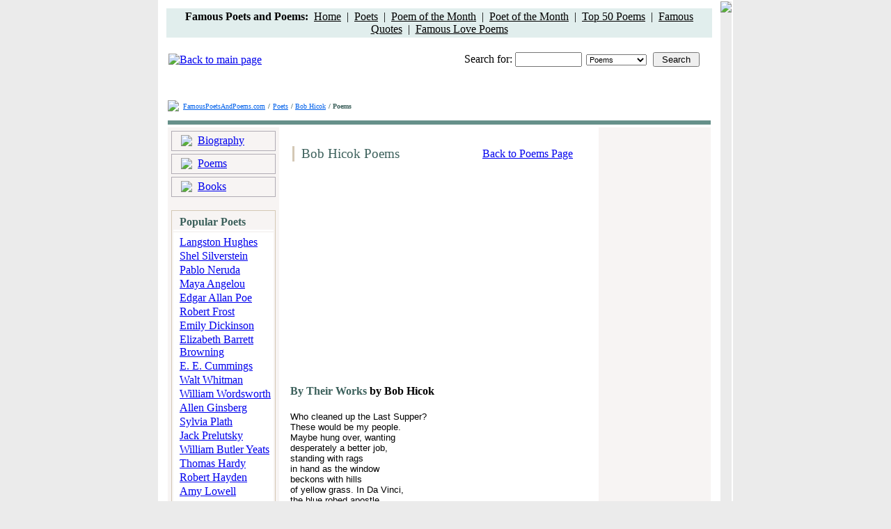

--- FILE ---
content_type: text/html; charset=UTF-8
request_url: http://famouspoetsandpoems.com/poets/bob_hicok/poems/16893
body_size: 4260
content:
<html>
<head>
	<title>By Their Works - Poem by Bob Hicok</title>
	<meta http-equiv="Description" content="By Their Works by Bob Hicok - Who cleaned up the Last Supper? These would be my people. Maybe hung over, wanting desperately a better job, standin">
	<meta http-equiv="Keywords" content="Bob Hicok poems, poetry, poem, Bob Hicok poetry">
	<meta http-equiv="Content-Type" content="text/html; charset=utf-8">
	<LINK href="/css/style.css" type="text/css" rel="STYLESHEET">
</head>
<body bgcolor="#ebebeb" topmargin="0" bottommargin="0" leftmargin="0" rightmargin="0">
	<table width="826" cellpadding="0" align="center" bgcolor="#FFFFFF">
		<tr>
			<td style="padding-bottom:0px;padding-top:10px;padding-right:10px;padding-left:10px;">
				<div>

<!-- ValueClick Media POP-UNDER CODE for Famous Poets and Poems (0.25 hour) -->
<script src="//cdn.fastclick.net/js/adcodes/pubcode.min.js"></script><script type="text/javascript">document.write('<scr' + 'ipt type="text/javascript">(function () {try{VCM.media.render({sid:53785,media_id:2,media_type:2,version:"1.2",pfc:900000});} catch(e){}}());</scr' + 'ipt>');</script>
<!-- ValueClick Media POP-UNDER CODE for Famous Poets and Poems -->

<table height="28" width="100%" bgcolor="#E1EEED">
	<tr>
		<td align="center"><b>Famous Poets and Poems:&nbsp;</b> <a href="/" style="color:#000000;">Home</a>&nbsp;&nbsp;|&nbsp;&nbsp;<a href="/poets.html" style="color:#000000;">Poets</a>&nbsp;&nbsp;|&nbsp;&nbsp;<a href="/month_poem.html" style="color:#000000;">Poem of the Month</a>&nbsp;&nbsp;|&nbsp;&nbsp;<a href="/month_poet.html" style="color:#000000;">Poet of the Month</a>&nbsp;&nbsp;|&nbsp;&nbsp;<a href="/top_poems.html" style="color:#000000;">Top 50 Poems</a>&nbsp;&nbsp;|&nbsp;&nbsp;<a href="/poets_quotes.html" style="color:#000000;">Famous Quotes</a>&nbsp;&nbsp;|&nbsp;&nbsp;<a href="/love_poems.html" style="color:#000000;">Famous Love Poems</a></td>
	</tr>
</table>
</div>				<div align="center"></div>
				<br>
				<table width="100%">
					<tr>
						<td><a href="/"><img src="/images/_logo.gif" border="0" alt="Back to main page"></a></td>
						<td style="padding-bottom:2px;padding-right:16px;" align="right" valign="bottom">Search for: <input type="text" class="input" style="width:96px;" id="what" onkeydown="if(event.keyCode==13){self.parent.location='/search/1/'+document.getElementById('where').value+'/'+escape(document.getElementById('what').value);}"><img src="/images/_spacer.gif" width="6"><select style="font-size:11px;width:87px;" id="where" class="input"><option value="poems">Poems</option><option value="poets">Poets</option></select><img src="/images/_spacer.gif" width="9"><input style="width:67px;" type="button" class="blueBtn" value="Search" onclick="self.parent.location='/search/1/'+document.getElementById('where').value+'/'+escape(document.getElementById('what').value);"></td>
					</tr>
					<tr>
	<td height=10 align="center" colspan="2">


<br>
<!-- Conversant Media 728x90 LEADERBOARD CODE for Famous Poets and Poems -->
<script type="text/javascript">var vclk_options = {sid:53785,media_type:5,version:"1.4"};</script><script class="vclk_pub_code" type="text/javascript" src="//cdn.fastclick.net/js/adcodes/pubcode.min.js?sid=53785&media_type=5&version=1.4&exc=1"></script><noscript><a href="//media.fastclick.net/w/click.here?sid=53785&m=1&c=1" target="_blank"><img src="//media.fastclick.net/w/get.media?sid=53785&tp=5&d=s&c=1&vcm_acv=1.4" width="728" height="90" border="1"></a></noscript>
<!-- Conversant Media 728x90 LEADERBOARD CODE for Famous Poets and Poems -->
<br>
</td>
</tr>
				</table>
				<table cellpadding="0"><tr><td style="padding-right:4px;" valign="bottom"><img src="/images/_sl.gif"></td><td><a href="/" style="color:#0060EA;font-size:10px;">FamousPoetsAndPoems.com</a> <span style="color:#3C605B;font-size:10px;font-weight:bold;">/</span> <a href="/poets.html" style="color:#0060EA;font-size:10px;">Poets</a> <span style="color:#3C605B;font-size:10px;font-weight:bold;">/ </span><a href="/poets/bob_hicok" style="color:#0060EA;font-size:10px;">Bob Hicok</a> <span style="color:#3C605B;font-size:10px;font-weight:bold;">/ Poems</span></td></tr></table>
				<table cellpadding="0" width="100%">
					<tr>
						<td height="7"></td>
					</tr>
					<tr>
						<td height="6" bgcolor="#66908A"></td>
					</tr>
				</table>
				<table cellpadding="0" width="100%">
					<tr>
						<td bgcolor="#F7F4F3" width="150" style="padding: 5px 5px 50px 5px;" valign="top">
														<table cellpadding="0" width="100%" height="23" style="border-width:1px; border-style:solid; border-color:#B1ACB4;">
								<tr><td background="/images/_bg_menu.gif" valign="bottom">
									<table cellpadding="0" height="19">
										<tr>
											<td style="padding-left:9px;padding-right:6px;"><img src="/images/_dot_menu.gif"></td>
											<td style="padding-bottom:1px;"><a href="/poets/bob_hicok/biography" class="a_menu">Biography</a></td>
										</tr>
									</table>
								</td></tr>
							</table>
							<table cellpadding="0" height="2"><tr><td></td></tr></table>
							<table cellpadding="0" width="100%" height="23" style="border-width:1px; border-style:solid; border-color:#B1ACB4;">
								<tr><td background="/images/_bg_menu.gif" valign="bottom">
									<table cellpadding="0" height="19">
										<tr>
											<td style="padding-left:9px;padding-right:6px;"><img src="/images/_dot_menu.gif"></td>
											<td style="padding-bottom:1px;"><a href="/poets/bob_hicok/poems" class="a_menu">Poems</a></td>
										</tr>
									</table>
								</td></tr>
							</table>
														<table cellpadding="0" height="2"><tr><td></td></tr></table>
							<table cellpadding="0" width="100%" height="23" style="border-width:1px; border-style:solid; border-color:#B1ACB4;">
								<tr><td background="/images/_bg_menu.gif" valign="bottom">
									<table cellpadding="0" height="19">
										<tr>
											<td style="padding-left:9px;padding-right:6px;"><img src="/images/_dot_menu.gif"></td>
											<td style="padding-bottom:1px;"><a href="/poets/bob_hicok/books" class="a_menu">Books</a></td>
										</tr>
									</table>
								</td></tr>
							</table>
														<table cellpadding="0" height="19"><tr><td></td></tr></table>
							
<table cellpadding="0" align="center" style="border-width:1px; border-color:#D4C8B5; border-style:solid;" width="150">
<tr>
<td background="/images/_bg_tb.gif" style="padding-left:9px;padding-top:5px;" valign="top" height="20"><span style="font-weight:bold; color:#3C605B;">Popular Poets</span></td>
</tr>
<tr>
<td bgcolor="#FFFFFF" align="center" height="1" style="padding-top:1px;"><img src="/images/_spacer_g.gif" width="130" height="1"></td>
</tr>
<tr>
<td style="padding-left:9px;padding-bottom:10px;padding-top:5px;" bgcolor="#FFFFFF">
<a href="/poets/langston_hughes">Langston Hughes</a><br><img src="/images/_spacer.gif" height="2"><br>
<a href="/poets/shel_silverstein">Shel Silverstein</a><br><img src="/images/_spacer.gif" height="2"><br>
<a href="/poets/pablo_neruda">Pablo Neruda</a><br><img src="/images/_spacer.gif" height="2"><br>
<a href="/poets/maya_angelou">Maya Angelou</a><br><img src="/images/_spacer.gif" height="2"><br>
<a href="/poets/edgar_allan_poe">Edgar Allan Poe</a><br><img src="/images/_spacer.gif" height="2"><br>
<a href="/poets/robert_frost">Robert Frost</a><br><img src="/images/_spacer.gif" height="2"><br>
<a href="/poets/emily_dickinson">Emily Dickinson</a><br><img src="/images/_spacer.gif" height="2"><br>
<a href="/poets/elizabeth_barrett_browning">Elizabeth Barrett Browning</a><br><img src="/images/_spacer.gif" height="2"><br>
<a href="/poets/e__e__cummings">E. E. Cummings</a><br><img src="/images/_spacer.gif" height="2"><br>
<a href="/poets/walt_whitman">Walt Whitman</a><br><img src="/images/_spacer.gif" height="2"><br>
<a href="/poets/william_wordsworth">William Wordsworth</a><br><img src="/images/_spacer.gif" height="2"><br>
<a href="/poets/allen_ginsberg">Allen Ginsberg</a><br><img src="/images/_spacer.gif" height="2"><br>
<a href="/poets/sylvia_plath">Sylvia Plath</a><br><img src="/images/_spacer.gif" height="2"><br>
<a href="/poets/jack_prelutsky">Jack Prelutsky</a><br><img src="/images/_spacer.gif" height="2"><br>
<a href="/poets/william_butler_yeats">William Butler Yeats</a><br><img src="/images/_spacer.gif" height="2"><br>
<a href="/poets/thomas_hardy">Thomas Hardy</a><br><img src="/images/_spacer.gif" height="2"><br>
<a href="/poets/robert_hayden">Robert Hayden</a><br><img src="/images/_spacer.gif" height="2"><br>
<a href="/poets/amy_lowell">Amy Lowell</a><br><img src="/images/_spacer.gif" height="2"><br>
<a href="/poets/oscar_wilde">Oscar Wilde</a><br><img src="/images/_spacer.gif" height="2"><br>
<a href="/poets/theodore_roethke">Theodore Roethke</a><br><img src="/images/_spacer.gif" height="10"><br>
<a href="/poets.html"><b>All Poets</b></a>&nbsp;&nbsp;<img src="/images/_ar.gif"></div>
</td>
</tr>
</table>
<br>
<table cellpadding="0" align="center" style="border-width:1px; border-color:#D4C8B5; border-style:solid;" width="150">
<tr>
<td bgcolor="#FFFFFF" style="padding-bottom:10px;padding-top:10px;padding-left:9px;">
See also:<br><img src="/images/_spacer.gif" height="3"><br>
<a href="/poets_by_nationality.html">Poets by Nationality</a><br><img src="/images/_spacer.gif" height="2"><br>
<a href="/poets_african_american.html">African American Poets</a><br><img src="/images/_spacer.gif" height="2"><br>
<a href="/poets_women.html">Women Poets</a><br><img src="/images/_spacer.gif" height="2"><br>
<a href="/thematic_poems.html">Thematic Poems</a><br><img src="/images/_spacer.gif" height="2"><br>
<a href="/thematic_quotes.html">Thematic Quotes</a><br><img src="/images/_spacer.gif" height="2"><br>
<a href="/poets_contemporary.html">Contemporary Poets</a><br><img src="/images/_spacer.gif" height="2"><br>
<a href="/poets_nobel_prize.html">Nobel Prize Poets</a><br><img src="/images/_spacer.gif" height="2"><br>
<a href="/country/America/American_poets.html">American Poets</a><br><img src="/images/_spacer.gif" height="2"><br>
<a href="/country/England/English_poets.html">English Poets</a><br><img src="/images/_spacer.gif" height="2"><br>
</td>
</tr>
</table>							
						</td>
						<td bgcolor="#FFFFFF" width="456" valign="top">
						<div style="padding-left:13px;padding-top:23px;">
							<table cellpadding="0" width="96%">
								<tr>
								<td>
									<table height="22" cellpadding="0">
										<tr>
											<td width="3" bgcolor="#D4C8B5"></td>
											<td style="padding-left:8px;"><span style="font-size:19px;color:#3C605B;font-family:Times New Roman;">Bob Hicok Poems</span></td>
										</tr>
									</table>
								</td>
								<td align="right" style="padding-right:15px;"><a href="/poets/bob_hicok/poems">Back to Poems Page</a></td>
								</tr>
							</table>
						</div>
						<div align="left" style="padding-left:10px;padding-top:16px;"><img src="/images/_ln.gif" width="436" height="2"></div>
						<div align="left" style="padding-left:10px;padding-top:6px;"><script type="text/javascript"><!--google_ad_client = "pub-0841760908627326";/* 336x280, created 12/14/09 */google_ad_slot = "7548858617";google_ad_width = 336;google_ad_height = 280;//--></script><script type="text/javascript"src="//pagead2.googlesyndication.com/pagead/show_ads.js"></script></div>
						<div align="left" style="padding-left:14px;padding-top:13px;"><span style="font-weight:bold;font-size:16px;color:#3C605B;font-family:Times New Roman;">By Their Works <span style="color:#000000;">by Bob Hicok</span></span></div>
						<div style="padding-left:14px;padding-top:20px;font-family:Arial;font-size:13px;">
						Who cleaned up the Last Supper?<br>These would be my people.<br>Maybe hung over, wanting<br>desperately a better job,<br>standing with rags <br>in hand as the window <br>beckons with hills <br>of yellow grass. In Da Vinci, <br>the blue robed apostle <br>gesturing at Christ<br>is saying, give Him the check.<br>What a mess they've made<br>of their faith. My God <br>would put a busboy <br>on earth to roam <br>among the waiters <br>and remind them to share <br>their tips. The woman <br>who finished one <br>half eaten olive <br>and scooped the rest <br>into her pockets,  <br>walked her tiny pride home <br>to children who looked <br>at her smile and saw <br>the salvation of a meal. <br>All that week <br>at work she ignored <br>customers who talked <br>of Rome and silk <br>and crucifixions,<br>though she couldn't stop <br>thinking of this man<br>who said thank you<br>each time she filled <br>His glass.						</div>

						<div style="padding-left:14px;padding-top:20px;">



<!-- AddThis Button BEGIN -->
<div class="addthis_toolbox addthis_default_style ">
<a class="addthis_button_facebook"></a>
<a class="addthis_button_twitter"></a>
<a class="addthis_button_google"></a>
<a class="addthis_button_print"></a>
</div>
<script type="text/javascript" src="http://s7.addthis.com/js/250/addthis_widget.js#pubid=fpap"></script>
<!-- AddThis Button END --><br>

<table><tr><td><img src="/images/_conv.gif"></td><td valign="bottom" style="padding-left:6px;"><a href="/poets/bob_hicok/email/16893">Email This Poem to a Friend</a></td></tr></table></div>
						<div align="center" style="padding-top:26px;">
							<table cellpadding="0">
								<tr>
									<td><a href="/poets/bob_hicok/poems/16892"><img border="0" alt="previous poem" src="/images/_pp.gif"></a></td>									<td style="padding-right:8px;padding-left:8px;"><a href="/poets/bob_hicok/poems/16892" style="color:#5E8E87;font-weight:bold;">Previous Poem</a> | <a href="/poets/bob_hicok/poems/16894" style="color:#5E8E87;font-weight:bold;">Next Poem</a></td>
									<td><a href="/poets/bob_hicok/poems/16894"><img border="0" alt="next poem" src="/images/_np.gif"></a></td>								</tr>
							</table>
						</div>
						<div align="left" style="padding-left:10px;padding-top:20px;"><img src="/images/_ln.gif" width="436" height="2"></div>
						<div style="padding-top:8px;" align="center">
							<b>View  Bob Hicok:</b>&nbsp;
							<a href="/poets/bob_hicok/poems">Poems</a> | 
														<a href="/poets/bob_hicok/biography">Biography</a> |
							<a href="/poets/bob_hicok/books">Books</a>
							<br><br><!-- Conversant Media 300x250 Medium Rectangle CODE for Famous Poets and Poems --><script type="text/javascript">var vclk_options = {sid:53785,media_id:6,media_type:8,version:"1.4"};</script><script class="vclk_pub_code" type="text/javascript" src="//cdn.fastclick.net/js/adcodes/pubcode.min.js?sid=53785&media_id=6&media_type=8&version=1.4&exc=1"></script><noscript><a href="//media.fastclick.net/w/click.here?sid=53785&m=6&c=1" target="_blank"><img src="//media.fastclick.net/w/get.media?sid=53785&m=6&tp=8&d=s&c=1&vcm_acv=1.4" width="300" height="250" border="1"></a></noscript><!-- Conversant Media 300x250 Medium Rectangle CODE for Famous Poets and Poems -->						</div>
						</td>
						<td bgcolor="#F7F4F3" width="176" valign="top" align="center" style="padding-top:8px;padding-bottom:40px;"><!-- Conversant Media 160x600 WIDE SKYSCRAPER CODE for Famous Poets and Poems -->
<script type="text/javascript">var vclk_options = {sid:53785,media_type:7,version:"1.4"};</script><script class="vclk_pub_code" type="text/javascript" src="//cdn.fastclick.net/js/adcodes/pubcode.min.js?sid=53785&media_type=7&version=1.4&exc=1"></script><noscript><a href="//media.fastclick.net/w/click.here?sid=53785&m=3&c=1" target="_blank"><img src="//media.fastclick.net/w/get.media?sid=53785&tp=7&d=s&c=1&vcm_acv=1.4" width="160" height="600" border="1"></a></noscript>
<!-- Conversant Media 160x600 WIDE SKYSCRAPER CODE for Famous Poets and Poems --></td>
					</tr>
				</table>
				<table cellpadding="0" height="10"><tr><td></td></tr></table>
				<table cellpadding="0" height="3" width="100%" bgcolor="#66908A"><tr><td></td></tr></table>
				<table cellpadding="0" height="1"><tr><td></td></tr></table>
				<table cellpadding="0" height="3" width="100%" bgcolor="#E1EEED">
					<tr>
						<td style="padding-top:7px;">
							<table width="615" height="18" align="center" bgcolor="#FFFFFF">
								<tr>
									<td align="center"><a href="/" style="font-size:10px;">Home</a>&nbsp;&nbsp;&nbsp;|&nbsp;&nbsp;&nbsp;<a href="/about_project.html" style="font-size:10px;">About Project</a>&nbsp;&nbsp;&nbsp;|&nbsp;&nbsp;&nbsp;<a href="/privacy_policy.html" style="font-size:10px;">Privacy Policy</a>&nbsp;&nbsp;&nbsp;|&nbsp;&nbsp;&nbsp;<a href="/copyright_notice.html" style="font-size:10px;">Copyright Notice</a>&nbsp;&nbsp;&nbsp;|&nbsp;&nbsp;&nbsp;<a href="/links_poetry.html" style="font-size:10px;">Links</a>&nbsp;&nbsp;&nbsp;|&nbsp;&nbsp;&nbsp;<a href="/link_to_us.html" style="font-size:10px;">Link to Us</a>&nbsp;&nbsp;&nbsp;|&nbsp;&nbsp;&nbsp;<a href="/tell_a_friend.html" style="font-size:10px;">Tell a Friend</a>&nbsp;&nbsp;&nbsp;|&nbsp;&nbsp;&nbsp;<a href="/contact_us.html" style="font-size:10px;">Contact Us</a></td>
								</tr>
							</table>
							<div align="center" style="color:#577D77;font-size:11px;padding-bottom:22px;padding-top:8px;">Copyright &copy; 2006 - 2010 Famous Poets And Poems . com. All Rights Reserved.<br>The Poems and Quotes on this site are the property of their respective authors. All information has been<br>reproduced here for educational and informational purposes.</div>
						</td>
					</tr>
				</table>
			</td>
			<td bgcolor="#ebebeb" valign="top"><img src="/images/shadow.gif"></td>
		</tr>
	</table>

</body>
</html>

--- FILE ---
content_type: text/html; charset=utf-8
request_url: https://www.google.com/recaptcha/api2/aframe
body_size: 267
content:
<!DOCTYPE HTML><html><head><meta http-equiv="content-type" content="text/html; charset=UTF-8"></head><body><script nonce="plh4SYe2cMOuZzQk8w2hwA">/** Anti-fraud and anti-abuse applications only. See google.com/recaptcha */ try{var clients={'sodar':'https://pagead2.googlesyndication.com/pagead/sodar?'};window.addEventListener("message",function(a){try{if(a.source===window.parent){var b=JSON.parse(a.data);var c=clients[b['id']];if(c){var d=document.createElement('img');d.src=c+b['params']+'&rc='+(localStorage.getItem("rc::a")?sessionStorage.getItem("rc::b"):"");window.document.body.appendChild(d);sessionStorage.setItem("rc::e",parseInt(sessionStorage.getItem("rc::e")||0)+1);localStorage.setItem("rc::h",'1769353893329');}}}catch(b){}});window.parent.postMessage("_grecaptcha_ready", "*");}catch(b){}</script></body></html>